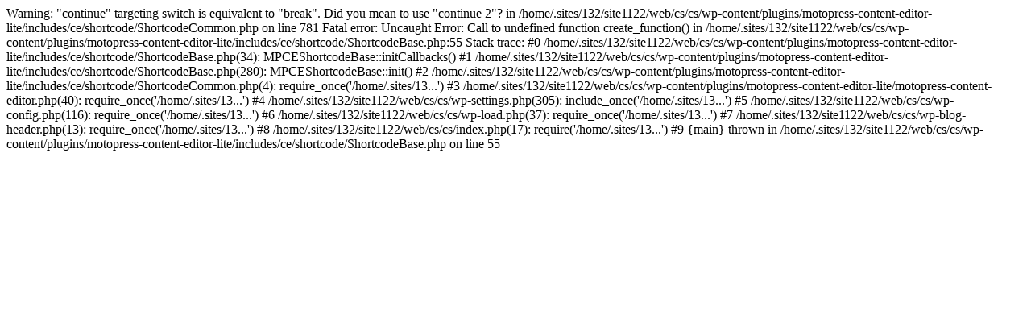

--- FILE ---
content_type: text/html; charset=UTF-8
request_url: http://www.cargosails.com/cs/?p=333
body_size: 1746
content:

Warning: "continue" targeting switch is equivalent to "break". Did you mean to use "continue 2"? in /home/.sites/132/site1122/web/cs/cs/wp-content/plugins/motopress-content-editor-lite/includes/ce/shortcode/ShortcodeCommon.php on line 781

Fatal error: Uncaught Error: Call to undefined function create_function() in /home/.sites/132/site1122/web/cs/cs/wp-content/plugins/motopress-content-editor-lite/includes/ce/shortcode/ShortcodeBase.php:55
Stack trace:
#0 /home/.sites/132/site1122/web/cs/cs/wp-content/plugins/motopress-content-editor-lite/includes/ce/shortcode/ShortcodeBase.php(34): MPCEShortcodeBase::initCallbacks()
#1 /home/.sites/132/site1122/web/cs/cs/wp-content/plugins/motopress-content-editor-lite/includes/ce/shortcode/ShortcodeBase.php(280): MPCEShortcodeBase::init()
#2 /home/.sites/132/site1122/web/cs/cs/wp-content/plugins/motopress-content-editor-lite/includes/ce/shortcode/ShortcodeCommon.php(4): require_once('/home/.sites/13...')
#3 /home/.sites/132/site1122/web/cs/cs/wp-content/plugins/motopress-content-editor-lite/motopress-content-editor.php(40): require_once('/home/.sites/13...')
#4 /home/.sites/132/site1122/web/cs/cs/wp-settings.php(305): include_once('/home/.sites/13...')
#5 /home/.sites/132/site1122/web/cs/cs/wp-config.php(116): require_once('/home/.sites/13...')
#6 /home/.sites/132/site1122/web/cs/cs/wp-load.php(37): require_once('/home/.sites/13...')
#7 /home/.sites/132/site1122/web/cs/cs/wp-blog-header.php(13): require_once('/home/.sites/13...')
#8 /home/.sites/132/site1122/web/cs/cs/index.php(17): require('/home/.sites/13...')
#9 {main}
  thrown in /home/.sites/132/site1122/web/cs/cs/wp-content/plugins/motopress-content-editor-lite/includes/ce/shortcode/ShortcodeBase.php on line 55
